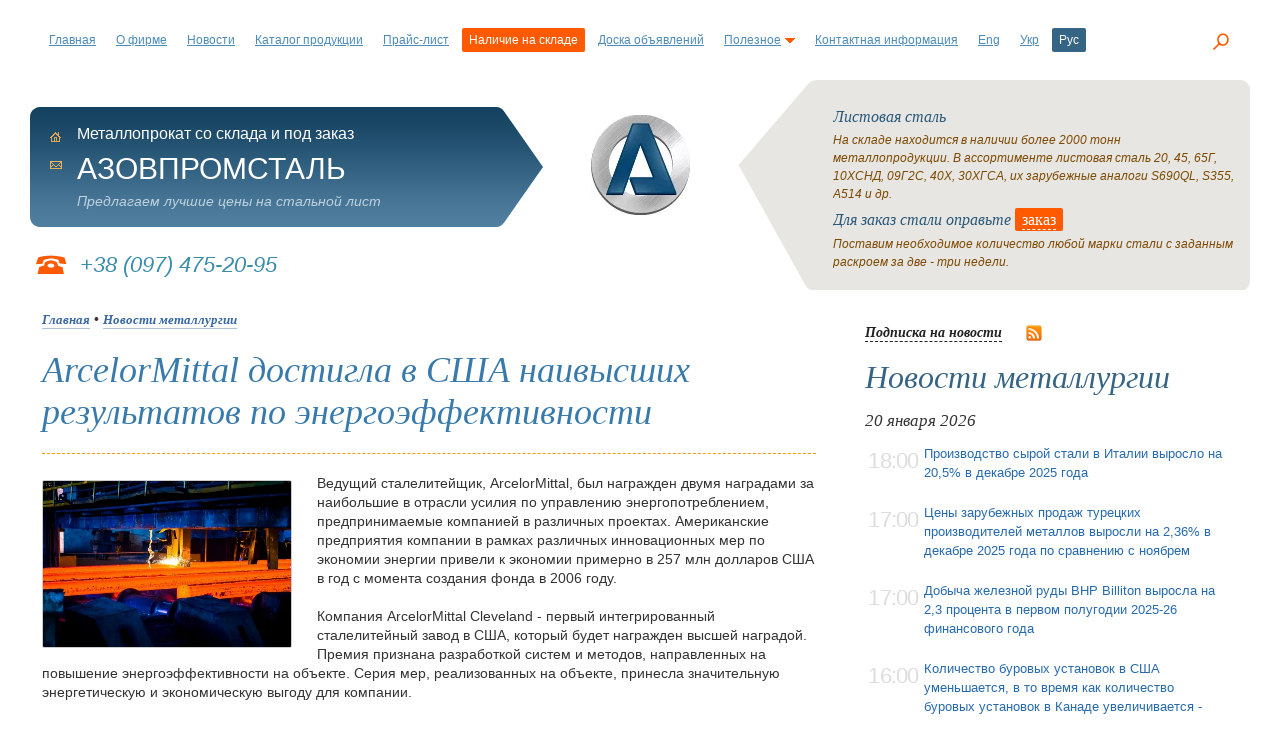

--- FILE ---
content_type: text/html; charset=UTF-8
request_url: https://www.azovpromstal.com/news/one/id/6902
body_size: 16727
content:
<!DOCTYPE html>
<html lang="ru">
<head>
<base href="https://www.azovpromstal.com"/>
<meta http-equiv="Content-Type" content="text/html; charset=UTF-8"/>
<meta name="viewport" content="width=device-width, initial-scale=1">
<title>ArcelorMittal достигла в США наивысших результатов по энергоэффективности</title>
<meta name="description" content="Ведущий сталелитейщик, ArcelorMittal, был награжден двумя наградами за наибольшие в отрасли усилия по управлению энергопотреблением, предпринимаемые компанией в различных проектах. Американские пр"/>
<meta property="og:locale" content="ru"/>
<meta property="og:type" content="article"/>
<meta property="og:title" content="ArcelorMittal достигла в США наивысших результатов по энергоэффективности"/>
<meta property="og:description" content="Ведущий сталелитейщик, ArcelorMittal, был награжден двумя наградами за наибольшие в отрасли усилия по управлению энергопотреблением, предпринимаемые компанией в различных проектах. Американские пр"/>
<meta property="og:url" content="/news/one/id/6902"/>
<meta property="og:site_name" content="Азовпромсталь"/>
<meta property="article:publisher" content="https://www.facebook.com/azovpromstal.mariupol/"/>
<meta property="article:published_time" content="2018-09-05T11:37"/><meta property="og:image" content="img/2018/09/250/azovpromstal1536136787.jpg"/><meta property="og:image:width" content="250"/>
<meta property="og:image:height" content="168"/><meta name="twitter:card" content="summary"/>
<meta name="twitter:description" content="Ведущий сталелитейщик, ArcelorMittal, был награжден двумя наградами за наибольшие в отрасли усилия по управлению энергопотреблением, предпринимаемые компанией в различных проектах. Американские пр"/>
<meta name="twitter:title" content="ArcelorMittal достигла в США наивысших результатов по энергоэффективности"/>
<meta name="twitter:image" content="img/2018/09/250/azovpromstal1536136787.jpg"/>
<meta name="google-site-verification" content="sKMv9CH7iHtQSoV_jWFAnzqUfdL-nkfQeZv0AK6RbHc"/>
<meta name='yandex-verification' content='5bd379b6e6177000'/>
<link rel="stylesheet" href="https://www.azovpromstal.com/A.bootstrap,,_css,,_bootstrap.min.css+style.css,Mcc.m_NBLgRXVA.css.pagespeed.cf.kcb3qZmQgk.css" type="text/css"/>

<link rel="icon" href="https://www.azovpromstal.com/favicon.ico" type="image/x-icon"/>
<link rel="icon" href="https://www.azovpromstal.com/xlogo_b.png.pagespeed.ic.0JOtUmnUa6.webp" type="image/png">
<link rel="alternate" hreflang="ru" href="https://www.azovpromstal.com/news/one/id/6902"/>
<link rel="alternate" hreflang="en" href="https://www.azovpromstal.com/news/one/id/6902?lng=en"/>
<link rel="alternate" hreflang="uk" href="https://www.azovpromstal.com/news/one/id/6902?lng=uk"/>
<link rel="alternate" hreflang="x-default" href="https://www.azovpromstal.com/news/one/id/6902"/>
<link rel="alternate" title="Новости рынка стали и металлопроката" href="https://www.azovpromstal.com/news/rss/" type="application/rss+xml"/>
<script async src="https://pagead2.googlesyndication.com/pagead/js/adsbygoogle.js?client=ca-pub-6745394377049592" crossorigin="anonymous"></script>
</head>
<body>
<header>
<div class="topmenu">
<nav class="navbar navbar-expand-lg navbar-light">
  <div class="container-fluid">
    <button class="navbar-toggler" type="button" data-bs-toggle="collapse" data-bs-target="#navbarNav" aria-controls="navbarNav" aria-expanded="false" aria-label="Toggle navigation">
      <span class="navbar-toggler-icon"></span>
    </button>
    <div class="collapse navbar-collapse" id="navbarNav">
<ul id="menu" class="navbar-nav">
<li class="nav-item"><a href="/">Главная</a></li>
<li class="nav-item"><a href="/firm/">О фирме</a></li>
<li class="nav-item"><a href="/news/">Новости</a></li>
<li class="nav-item"><a href="/catalog/">Каталог продукции</a></li>
<li><a href="/price/">Прайс-лист</a></li>
<li class="actstock nav-item"><a href="/stock/">Наличие на складе</a></li>
<li class="nav-item"><a href="/board/">Доска объявлений</a></li>
<li class="nav-item"><a href="javascript: void(0);" rel="nofollow">Полезное<img src="[data-uri]" alt=""/></a>
<ul>
<li class="sub"><a href="/plants/">Металлургические заводы Украины</a></li>
<li class="sub"><a href="/incoterms2000/">Инкотермс 2000</a></li>
<li class="sub"><a href="/gost/">ГОСТы на металлопрокат</a></li>
<li class="sub"><a href="/article/">Полезные статьи</a></li>
<li class="sub"><a href="/pages/index/id/3/">Металлопрокат</a></li>
<li class="sub"><a href="/pages/index/id/4/">Коммерческое предложение</a></li>
<li class="sub"><a href="/pages/index/id/11/">Зарубежные аналоги марок стали</a></li>
<li class="sub"><a href="/pages/index/id/5/">Услуги металлобазы</a></li>
<li class="sub"><a href="/pages/index/id/13/">Купим металлопрокат</a></li>
<li class="sub"><a href="/pages/index/id/18/">Вакансии</a></li>
</ul>
</li>
<li class="nav-item"><a href="/firm/cnt/">Контактная информация</a></li>
	<li class="nav-item">
<a href="#" onclick="return setAttr('lng','en')" class="lang">Eng</a>
</li>
<li class="nav-item">
<a href="#" onclick="return setAttr('lng','uk')" class="lang">Укр</a>
</li>
<li class="act nav-item">Рус</li>
</ul>

</div>
</div>
</nav>
</div>
<div class="search search-link"><a onclick="return false;" href="javascript:void(0);"><span class="icon-search"></span></a></div>
<div class="modal_search modal_white">
<div class="layout">
<div class="header_content">
<div class="close-link-search"><div><a onclick="return false;" href="javascript:void(0);"><span class="icon-close"></span></a></div></div>
</div>
<div class="layout_inner">
	<div class="search-container">
		<div class="search-form">
			<gcse:search></gcse:search>
		</div>
	</div>
</div>
</div>
</div>
<h3 class="mob-logo">АЗОВПРОМСТАЛЬ</h3>
</header>
<main>
<div class="container">
  <div class="row">
<table width="100%" border="0" cellspacing="0" cellpadding="0" class="dn">
<tr> 
<td height="210" valign="top" align="left" style="padding-top:27px;" width="42%">
<table width="100%" border="0" cellspacing="0" cellpadding="0">
<tr>
<td width="42%" align="left" class="site">
<img src="[data-uri]" alt=""/><div class="c-site">
<div class="pikm">
<ul>
<li><a href="/" class="home" title="На главную"></a></li>
<li><a href="/cdn-cgi/l/email-protection#254449404e5657505665504e570b4b4051" class="mail" title="Отправить письмо" rel="nofollow"><img src="[data-uri]" width="12" height="12" alt="send"/></a></li>
</ul>
</div>
<div class="firm">Металлопрокат со склада и под заказ</div>
<div class="firm-n">АЗОВПРОМСТАЛЬ</div>
<div class="firm-a">Предлагаем лучшие цены на стальной лист</div>
</div>
</td>
</tr>
</table>
<div class="phon">+38 (097) 475-20-95</div>
</td>
<td height="210" valign="top" width="16%" align="center" style="padding-top:35px;">
<a href="/">
<img src="[data-uri]" alt="Азовпромсталь"/></a>
</td>
<td height="210" valign="top" width="42%">
<table width="100%" border="0" cellspacing="0" cellpadding="0">
<tr>
<td width="95" height="210">
<img src="[data-uri]" alt=""/>
</td>
<td class="topr" height="210">
<ul class="op">
<li><div class="zag">
<h2>Листовая сталь</h2>
</div>
На складе находится в наличии более 2000 тонн металлопродукции. В ассортименте листовая сталь 20, 45, 65Г, 10ХСНД, 09Г2С, 40Х, 30ХГСА, их зарубежные аналоги S690QL, S355, A514 и др. </li>
<li><div class="zag">
<h2>Для заказ стали оправьте <div class="zk"><a href="javascript:window.open('/order/', '', 'width=600,  height=600, resizable=no, scrollbars=yes'); void(0);" class="wtp">заказ</a></div></h2>
</div>
Поставим необходимое количество любой марки стали с заданным раскроем за две - три недели.</li>
</ul>
</td>
</tr>
</table>
</td>
</tr>
</table>
</div>
</div>
<div class="container">
<div class="row">
<div class="col-12 col-md-8 col-sm-12">
<article class="blog-post cp">
<div itemscope itemtype="https://schema.org/Article">
    <link itemprop="mainEntityOfPage" itemscope href="/news/one/id/6902"/>
    <div xmlns:v="http://rdf.data-vocabulary.org/#"><span typeof="v:Breadcrumb">
                <a href="/" rel="v:url" property="v:title" class="bl14">Главная</a> &#8226; <span typeof="v:Breadcrumb"><a href="/news/" rel="v:url" property="v:title" class="bl14"><span itemprop="articleSection">Новости металлургии</span></a></div>
    
    <h1 itemprop="headline">ArcelorMittal достигла в США наивысших результатов по энергоэффективности</h1>
    


    <div itemprop="image" itemscope itemtype="https://schema.org/ImageObject">
        <figure>
            <img itemprop="url contentUrl" src="/img/2025/09/250/azovpromstal1536136787.jpg" alt="ArcelorMittal достигла в США наивысших результатов по энергоэффективности" width="250" height="168" class="news"/>
            <meta itemprop="width" content="250"/>
            <meta itemprop="height" content="168"/>
        </figure>
    </div>

    <div itemprop="articleBody">
        Ведущий сталелитейщик, ArcelorMittal, был награжден двумя наградами за наибольшие в отрасли усилия по управлению энергопотреблением, предпринимаемые компанией в различных проектах. Американские предприятия компании в рамках различных инновационных мер по экономии энергии привели к экономии примерно в 257 млн долларов США в год с момента создания фонда в 2006 году.<br/>
<br/>
Компания ArcelorMittal Cleveland  -  первый интегрированный сталелитейный завод в США, который будет награжден высшей наградой. Премия признана разработкой систем и методов, направленных на повышение энергоэффективности на объекте. Серия мер, реализованных на объекте, принесла значительную энергетическую и экономическую выгоду для компании.<br/>
<br/>
Кроме того, ArcelorMittal USA Energy Management Toolbox был признан победителем премии «Лучшая практика» в 2018 году. Инструментарий помог компании поддержать ее амбициозные цели по снижению энергоемкости за счет обеспечения участия сотрудников в реализации программ повышения энергоэффективности.<br/>
    </div>
    <br/><br/>
    <div class="addcoment">
        <script data-cfasync="false" src="/cdn-cgi/scripts/5c5dd728/cloudflare-static/email-decode.min.js"></script><script src="https://yastatic.net/share2/share.js"></script>
        <div class="ya-share2" data-curtain data-color-scheme="whiteblack" data-services="messenger,vkontakte,telegram,twitter,viber,whatsapp" style="max-width: 50%; float: left; margin-bottom: -25px; margin-left: -40px; margin-top: 8px;"></div>
        <div class="fr">
            <table>
                <tr>
                    <td>
                        <div itemprop="publisher" itemscope itemtype="https://schema.org/Organization">
                            <div itemprop="logo" itemscope itemtype="https://schema.org/ImageObject">
                                <img alt="Азовпромсталь" itemprop="image url" src="[data-uri]" class="newsrl"/>                                 <meta itemprop="width" content="100"/>
                                <meta itemprop="height" content="100"/>
                            </div>
                            <meta itemprop="telephone" content="+38(097)475-20-95"/>
                            <meta itemprop="address" content="Украина"/>
                            <meta itemprop="name" content="Азовпромсталь"/>
                        </div>
                    </td>
                    <td>
                        <span itemprop="author" itemscope itemtype="https://schema.org/Person"><span itemprop="name">Азовпромсталь<sup><small>®</small></sup></span></span><br>
                        <span class="data" itemprop="datePublished" content="2018-09-05T11:37">
                            5 сентября 2018 г. 11:37                        </span>
                        <meta itemprop="dateModified" content="2018-09-05T11:37"/>
                    </td>
                </tr>
            </table>
        </div>
    </div>
    </div></article>
</div>
<div class="col-12 col-md-4 col-sm-12">
<div class="news-in">
<a href="javascript:window.open('/sub/', '', 'width=500,  height=250, resizable=no, scrollbars=no'); void(0);" class="bl14" rel="nofollow">Подписка на новости</a> <span class="rss"><a href="/rss" target="_blank" rel="nofollow"><img src="[data-uri]" align="middle" title="RSS лента" alt="RSS"/></a></span>
<h2><a href="/news/" style="color: #366484; text-decoration:none;">Новости металлургии</a></h2>
<ul>
<li class="margin_but_5"><div class="news_date">20 января 2026</div></li><li><table width="100%" border="0" cellspacing="0" cellpadding="3"><tr><td width="15%" class="time_news">
18:00</td><td width="85%">
<a href="/news/one/id/13289">Производство сырой стали в Италии выросло на 20,5% в декабре 2025 года</a></td></tr></table>
</li> 
<li><table width="100%" border="0" cellspacing="0" cellpadding="3"><tr><td width="15%" class="time_news">
17:00</td><td width="85%">
<a href="/news/one/id/13288">Цены зарубежных продаж турецких производителей металлов выросли на 2,36% в декабре 2025 года по сравнению с ноябрем</a></td></tr></table>
</li> 
<li><table width="100%" border="0" cellspacing="0" cellpadding="3"><tr><td width="15%" class="time_news">
17:00</td><td width="85%">
<a href="/news/one/id/13287">Добыча железной руды BHP Billiton выросла на 2,3 процента в первом полугодии 2025-26 финансового года</a></td></tr></table>
</li> 
<li><table width="100%" border="0" cellspacing="0" cellpadding="3"><tr><td width="15%" class="time_news">
16:00</td><td width="85%">
<a href="/news/one/id/13286">Количество буровых установок в США уменьшается, в то время как количество буровых установок в Канаде увеличивается - неделя 2, 20</a></td></tr></table>
</li> 
<li><table width="100%" border="0" cellspacing="0" cellpadding="3"><tr><td width="15%" class="time_news">
16:00</td><td width="85%">
<a href="/news/one/id/13285">Судно с российским HBI под следствием в Италии за нарушение санкций</a></td></tr></table>
</li> 
<li><table width="100%" border="0" cellspacing="0" cellpadding="3"><tr><td width="15%" class="time_news">
15:00</td><td width="85%">
<a href="/news/one/id/13284">UK Steel выражает обеспокоенность по поводу закупок стали в Китае в рамках проекта Net Zero Teesside</a></td></tr></table>
</li> 
<li><table width="100%" border="0" cellspacing="0" cellpadding="3"><tr><td width="15%" class="time_news">
15:00</td><td width="85%">
<a href="/news/one/id/13283">Катар продлевает таможенную пошлину на арматуру и катанку до 2026 года</a></td></tr></table>
</li> 
<li><table width="100%" border="0" cellspacing="0" cellpadding="3"><tr><td width="15%" class="time_news">
14:00</td><td width="85%">
<a href="/news/one/id/13282">Таиланд расширяет AD пошлины на стальные трубы из Вьетнама</a></td></tr></table>
</li> 
  
   </ul>
<a href="/news/" class="bl14">Все новости</a>

<h2><a href="/article/" style="color: #366484; text-decoration:none;">Публикации</a></h2>
<ul>
<li><table width="100%" border="0" cellspacing="0" cellpadding="3"><tr><td width="15%" class="time_news">
16.01</td><td width="85%">
<a href="/article/one/id/7326">Морская рыбалка в Хиккадуве, Шри-Ланка - рыбалка на море, океан и пресные воды западного побережья</a></td></tr></table>
</li> 
   <li><table width="100%" border="0" cellspacing="0" cellpadding="3"><tr><td width="15%" class="time_news">
13.01</td><td width="85%">
<a href="/article/one/id/7325">Организация и проведение корпоративных мероприятий: почему профессиональное event-агентство — реальный лайфхак</a></td></tr></table>
</li> 
   <li><table width="100%" border="0" cellspacing="0" cellpadding="3"><tr><td width="15%" class="time_news">
09.01</td><td width="85%">
<a href="/article/one/id/7324">Ошибки при строительстве из керамических блоков</a></td></tr></table>
</li> 
   <li><table width="100%" border="0" cellspacing="0" cellpadding="3"><tr><td width="15%" class="time_news">
07.01</td><td width="85%">
<a href="/article/one/id/7323">Виниловые проигрыватели в Украине: популярные бренды и их особенности</a></td></tr></table>
</li> 
   <li><table width="100%" border="0" cellspacing="0" cellpadding="3"><tr><td width="15%" class="time_news">
06.01</td><td width="85%">
<a href="/article/one/id/7322">Сувенирная продукция с логотипом от компании El Dorado</a></td></tr></table>
</li> 
       
   </ul>
<a href="/article/" class="bl14">Все публикации</a>
<br/>
<br/>
</div>
</div>
<div class="blokbn">
<ul class="bnr">
<li><a href="/catalog/" class="bl18"><img src="[data-uri]" alt="Каталог"/><br/><span class="lk">Каталог<br/>продукции</span></a></li>
<li><a href="/price/" class="bl18"><img src="/i/xbn2.gif.pagespeed.ic.vNQNaKDK1_.webp" width="93" height="114" alt="Объявления"/><br/><span class="lk">Прайс-лист<br/>на сталь</span></a></li>
<li><a href="/stock/" class="bl18"><img src="[data-uri]" alt="Склад металла"/><br/><span class="lk">Наличие<br/>на складе</span></a></li>
<li><a href="/act/" class="or18"><img src="[data-uri]" alt="Акции и скидки"/><br/><span class="lk">Скидки<br/>и акции</span></a></li>
</ul>
</div>
</div>
</div>
</main>
<footer>
<div class="container">
<div class="row row-cols-1 row-cols-sm-1 row-cols-md-1 row-cols-lg-2 g-2">
<div class="col">
<div id="topbox">
<b class="r10"></b>
<b class="r7"></b>
<b class="r5"></b>
<b class="r4"></b>
<b class="r3"></b>
<b class="r2"></b>
<b class="r2"></b>
<b class="r1"></b>
<b class="r1"></b>
<b class="r1"></b>
<div class="namepage">
<h3>АЗОВПРОМСТАЛЬ</h3>
<p>Предлагаем металлопрокат разных марок стали в широком ассортименте со склада и под заказ по оптимальным ценам.</p>
 
 
&copy; <small>2001-2026  Все права защищены.</small>
</div>
<b class="r1"></b>
<b class="r1"></b>
<b class="r1"></b>
<b class="r2"></b>
<b class="r2"></b>
<b class="r3"></b>
<b class="r4"></b>
<b class="r5"></b>
<b class="r7"></b>
<b class="r10"></b>
</div>
</div>
<div class="col">
<div class="rp">
Материалы сайта предназначены для аудитории 18+. При цитировании электронными СМИ обязательно размещение активной, открытой для индексации ссылки на источник. Мнение редакции сайта может не совпадать с мнением авторов. 
</div>
<div class="topmenu" style="margin: 10px 0 35px 0; width: 100%; float: left;">
<ul id="menu">
<li><a href="/">Главная</a></li>
<li><a href="/news/">Новости</a></li>
<li><a href="/catalog/">Каталог</a></li>
<li><a href="/price/">Прайс-лист</a></li>
<li><a href="/board/">Объявления</a></li>
<li><a href="/stock/">Склад</a></li>
<li><a href="javascript:scroll(0,0);" rel="nofollow">Наверх</a></li>

</ul>
</div>
<!--noindex-->
<!-- I.UA counter -->
<a onclick="this.href='https://i.ua/r.php?72222';" target="_blank" rel="nofollow"><script type="text/javascript" language="javascript">iS='<img src="//r.i.ua/s?u72222&p65&n'+Math.random();iD=document;iD.cookie="iua=1";if(iD.cookie)iS+='&c1';iS+='&d'+(screen.colorDepth?screen.colorDepth:screen.pixelDepth)+"&w"+screen.width+'&h'+screen.height;iT=iD.referrer.slice(7);iH=window.location.href.slice(7);((iI=iT.indexOf('/'))!=-1)?(iT=iT.substring(0,iI)):(iI=iT.length);if(iT!=iH.substring(0,iI))iS+='&f'+escape(iD.referrer.slice(7));iS+='&r'+escape(iH);iD.write(iS+'" border="0" width="88" height="31" />');</script></a>
<!-- End of I.UA counter -->

<!--LiveInternet counter-->
<script type="text/javascript">document.write("<a href='//www.liveinternet.ru/click' "+"target='_blank' rel='nofollow'><img src='//counter.yadro.ru/hit?t14.1;r"+escape(document.referrer)+((typeof(screen)=="undefined")?"":";s"+screen.width+"*"+screen.height+"*"+(screen.colorDepth?screen.colorDepth:screen.pixelDepth))+";u"+escape(document.URL)+";"+Math.random()+"' alt='' title='LiveInternet: показано число просмотров за 24"+" часа, посетителей за 24 часа и за сегодня' "+"border='0' width='88' height='31'><\/a>")</script>
<!--/LiveInternet-->
<!-- Yandex.Metrika informer -->
<a href="https://metrika.yandex.ru/stat/?id=23605027&amp;from=informer" target="_blank" rel="nofollow"><img src="https://metrika-informer.com/informer/23605027/3_0_FFFFFFFF_EFEFEFFF_0_pageviews" style="width:88px; height:31px; border:0;" alt="Яндекс.Метрика" title="Яндекс.Метрика: данные за сегодня (просмотры, визиты и уникальные посетители)"/></a>
<!-- /Yandex.Metrika informer -->

<!-- Yandex.Metrika counter -->
<script type="text/javascript">(function(m,e,t,r,i,k,a){m[i]=m[i]||function(){(m[i].a=m[i].a||[]).push(arguments)};m[i].l=1*new Date();for(var j=0;j<document.scripts.length;j++){if(document.scripts[j].src===r){return;}}k=e.createElement(t),a=e.getElementsByTagName(t)[0],k.async=1,k.src=r,a.parentNode.insertBefore(k,a)})(window,document,"script","https://mc.webvisor.org/metrika/tag_ww.js","ym");ym(23605027,"init",{clickmap:true,trackLinks:true,accurateTrackBounce:true});</script>
<!-- /Yandex.Metrika counter -->
<!--/noindex-->
</div>
</div>
</div>
</footer>
<script src="https://ajax.googleapis.com/ajax/libs/jquery/3.5.1/jquery.min.js"></script>
<script src="https://www.azovpromstal.com/korzina,_wicart.js+js,_mainjs.js.pagespeed.jc.zr1uD1opqt.js"></script><script>eval(mod_pagespeed_s1T5sw2g_q);</script>
<script>eval(mod_pagespeed_20IkjNCr9I);</script>
<script src="https://www.azovpromstal.com/bootstrap/js/bootstrap.bundle.min.js.pagespeed.jm.8FPSQZSowO.js"></script>
<!-- 8fc4c59b41567095 -->
<!-- 87ca85ca -->
<script type="text/javascript">(function(){var cx='015140925924606369617:k2rvu-2axu0';var gcse=document.createElement('script');gcse.type='text/javascript';gcse.async=true;gcse.src='https://cse.google.com/cse.js?cx='+cx;var s=document.getElementsByTagName('script')[0];s.parentNode.insertBefore(gcse,s);})();</script>
<!-- Global site tag (gtag.js) - Google Analytics -->
<script async src="https://www.googletagmanager.com/gtag/js?id=UA-12452131-1"></script>
<script>window.dataLayer=window.dataLayer||[];function gtag(){dataLayer.push(arguments);}gtag('js',new Date());gtag('config','UA-12452131-1');</script>
</body>
</html>

--- FILE ---
content_type: text/html; charset=utf-8
request_url: https://www.google.com/recaptcha/api2/aframe
body_size: 114
content:
<!DOCTYPE HTML><html><head><meta http-equiv="content-type" content="text/html; charset=UTF-8"></head><body><script nonce="ISK9Gf0VLiVyxtbgkY3mrw">/** Anti-fraud and anti-abuse applications only. See google.com/recaptcha */ try{var clients={'sodar':'https://pagead2.googlesyndication.com/pagead/sodar?'};window.addEventListener("message",function(a){try{if(a.source===window.parent){var b=JSON.parse(a.data);var c=clients[b['id']];if(c){var d=document.createElement('img');d.src=c+b['params']+'&rc='+(localStorage.getItem("rc::a")?sessionStorage.getItem("rc::b"):"");window.document.body.appendChild(d);sessionStorage.setItem("rc::e",parseInt(sessionStorage.getItem("rc::e")||0)+1);localStorage.setItem("rc::h",'1768951282214');}}}catch(b){}});window.parent.postMessage("_grecaptcha_ready", "*");}catch(b){}</script></body></html>